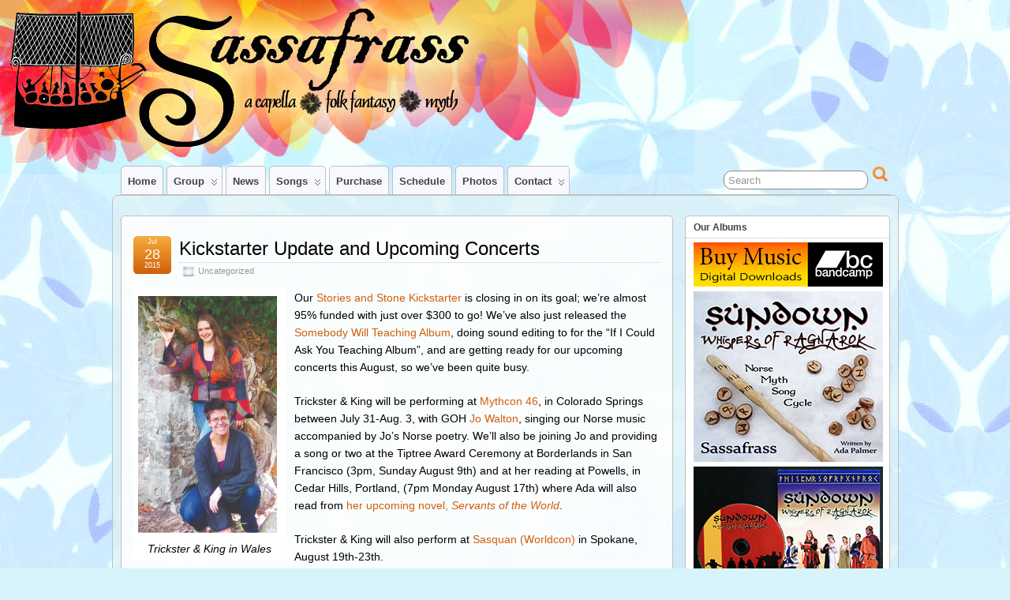

--- FILE ---
content_type: text/html; charset=UTF-8
request_url: http://www.sassafrassmusic.com/kickstarter-update-and-upcoming-concerts/
body_size: 8069
content:
<!DOCTYPE html>
<!--[if IE 6]> <html id="ie6" lang="en-US"> <![endif]-->
<!--[if IE 7]> <html id="ie7" lang="en-US"> <![endif]-->
<!--[if IE 8]> <html id="ie8" lang="en-US"> <![endif]-->
<!--[if !(IE 6) | !(IE 7) | !(IE 8)]><!--> <html lang="en-US"> <!--<![endif]-->

<head>
	<meta charset="UTF-8" />
	<link rel="pingback" href="http://www.sassafrassmusic.com/xmlrpc.php" />

	<title>  Kickstarter Update and Upcoming Concerts &raquo; Sassafrass - folk fantasy a cappella</title>
<link rel='shortcut icon' href='http://www.sassafrassmusic.com/wp-content/uploads/2013/06/favicon.ico' />
	<!--[if lt IE 9]>
	<script src="http://www.sassafrassmusic.com/wp-content/themes/suffusion/scripts/html5.js" type="text/javascript"></script>
	<![endif]-->
<link rel="alternate" type="application/rss+xml" title="Sassafrass - folk fantasy a cappella &raquo; Feed" href="http://www.sassafrassmusic.com/feed/" />
<link rel="alternate" type="application/rss+xml" title="Sassafrass - folk fantasy a cappella &raquo; Comments Feed" href="http://www.sassafrassmusic.com/comments/feed/" />
		<script type="text/javascript">
			window._wpemojiSettings = {"baseUrl":"http:\/\/s.w.org\/images\/core\/emoji\/72x72\/","ext":".png","source":{"concatemoji":"http:\/\/www.sassafrassmusic.com\/wp-includes\/js\/wp-emoji-release.min.js?ver=4.3.34"}};
			!function(e,n,t){var a;function o(e){var t=n.createElement("canvas"),a=t.getContext&&t.getContext("2d");return!(!a||!a.fillText)&&(a.textBaseline="top",a.font="600 32px Arial","flag"===e?(a.fillText(String.fromCharCode(55356,56812,55356,56807),0,0),3e3<t.toDataURL().length):(a.fillText(String.fromCharCode(55357,56835),0,0),0!==a.getImageData(16,16,1,1).data[0]))}function i(e){var t=n.createElement("script");t.src=e,t.type="text/javascript",n.getElementsByTagName("head")[0].appendChild(t)}t.supports={simple:o("simple"),flag:o("flag")},t.DOMReady=!1,t.readyCallback=function(){t.DOMReady=!0},t.supports.simple&&t.supports.flag||(a=function(){t.readyCallback()},n.addEventListener?(n.addEventListener("DOMContentLoaded",a,!1),e.addEventListener("load",a,!1)):(e.attachEvent("onload",a),n.attachEvent("onreadystatechange",function(){"complete"===n.readyState&&t.readyCallback()})),(a=t.source||{}).concatemoji?i(a.concatemoji):a.wpemoji&&a.twemoji&&(i(a.twemoji),i(a.wpemoji)))}(window,document,window._wpemojiSettings);
		</script>
		<style type="text/css">
img.wp-smiley,
img.emoji {
	display: inline !important;
	border: none !important;
	box-shadow: none !important;
	height: 1em !important;
	width: 1em !important;
	margin: 0 .07em !important;
	vertical-align: -0.1em !important;
	background: none !important;
	padding: 0 !important;
}
</style>
<link rel='stylesheet' id='suffusion-theme-css'  href='http://www.sassafrassmusic.com/wp-content/themes/suffusion/style.css?ver=4.4.7' type='text/css' media='all' />
<link rel='stylesheet' id='suffusion-theme-skin-1-css'  href='http://www.sassafrassmusic.com/wp-content/themes/suffusion/skins/light-theme-orange/skin.css?ver=4.4.7' type='text/css' media='all' />
<!--[if !IE]>--><link rel='stylesheet' id='suffusion-rounded-css'  href='http://www.sassafrassmusic.com/wp-content/themes/suffusion/rounded-corners.css?ver=4.4.7' type='text/css' media='all' />
<!--<![endif]-->
<!--[if gt IE 8]><link rel='stylesheet' id='suffusion-rounded-css'  href='http://www.sassafrassmusic.com/wp-content/themes/suffusion/rounded-corners.css?ver=4.4.7' type='text/css' media='all' />
<![endif]-->
<!--[if lt IE 8]><link rel='stylesheet' id='suffusion-ie-css'  href='http://www.sassafrassmusic.com/wp-content/themes/suffusion/ie-fix.css?ver=4.4.7' type='text/css' media='all' />
<![endif]-->
<link rel='stylesheet' id='suffusion-generated-css'  href='http://www.sassafrassmusic.com?ver=4.4.7&#038;suffusion-css=css' type='text/css' media='all' />
<link rel='stylesheet' id='afg_colorbox_css-css'  href='http://www.sassafrassmusic.com/wp-content/plugins/awesome-flickr-gallery-plugin/colorbox/colorbox.css?ver=4.3.34' type='text/css' media='all' />
<link rel='stylesheet' id='afg_css-css'  href='http://www.sassafrassmusic.com/wp-content/plugins/awesome-flickr-gallery-plugin/afg.css?ver=4.3.34' type='text/css' media='all' />
<script type='text/javascript' src='http://www.sassafrassmusic.com/wp-includes/js/jquery/jquery.js?ver=1.11.3'></script>
<script type='text/javascript' src='http://www.sassafrassmusic.com/wp-includes/js/jquery/jquery-migrate.min.js?ver=1.2.1'></script>
<script type='text/javascript'>
/* <![CDATA[ */
var Suffusion_JS = {"wrapper_width_type_page_template_1l_sidebar_php":"fixed","wrapper_max_width_page_template_1l_sidebar_php":"1200","wrapper_min_width_page_template_1l_sidebar_php":"600","wrapper_orig_width_page_template_1l_sidebar_php":"75","wrapper_width_type_page_template_1r_sidebar_php":"fixed","wrapper_max_width_page_template_1r_sidebar_php":"1200","wrapper_min_width_page_template_1r_sidebar_php":"600","wrapper_orig_width_page_template_1r_sidebar_php":"75","wrapper_width_type_page_template_1l1r_sidebar_php":"fixed","wrapper_max_width_page_template_1l1r_sidebar_php":"1200","wrapper_min_width_page_template_1l1r_sidebar_php":"600","wrapper_orig_width_page_template_1l1r_sidebar_php":"75","wrapper_width_type_page_template_2l_sidebars_php":"fixed","wrapper_max_width_page_template_2l_sidebars_php":"1200","wrapper_min_width_page_template_2l_sidebars_php":"600","wrapper_orig_width_page_template_2l_sidebars_php":"75","wrapper_width_type_page_template_2r_sidebars_php":"fixed","wrapper_max_width_page_template_2r_sidebars_php":"1200","wrapper_min_width_page_template_2r_sidebars_php":"600","wrapper_orig_width_page_template_2r_sidebars_php":"75","wrapper_width_type":"fixed","wrapper_max_width":"1200","wrapper_min_width":"600","wrapper_orig_width":"75","wrapper_width_type_page_template_no_sidebars_php":"fixed","wrapper_max_width_page_template_no_sidebars_php":"1200","wrapper_min_width_page_template_no_sidebars_php":"600","wrapper_orig_width_page_template_no_sidebars_php":"75","suf_featured_interval":"4000","suf_featured_transition_speed":"1000","suf_featured_fx":"fade","suf_featured_pause":"Pause","suf_featured_resume":"Resume","suf_featured_sync":"0","suf_featured_pager_style":"numbers","suf_nav_delay":"0","suf_nav_effect":"fade","suf_navt_delay":"500","suf_navt_effect":"fade","suf_jq_masonry_enabled":"enabled","suf_fix_aspect_ratio":"preserve","suf_show_drop_caps":""};
/* ]]> */
</script>
<script type='text/javascript' src='http://www.sassafrassmusic.com/wp-content/themes/suffusion/scripts/suffusion.js?ver=4.4.7'></script>
<script type='text/javascript' src='http://www.sassafrassmusic.com/wp-content/plugins/awesome-flickr-gallery-plugin/colorbox/jquery.colorbox-min.js?ver=4.3.34'></script>
<script type='text/javascript' src='http://www.sassafrassmusic.com/wp-content/plugins/awesome-flickr-gallery-plugin/colorbox/mycolorbox.js?ver=4.3.34'></script>
<link rel="EditURI" type="application/rsd+xml" title="RSD" href="http://www.sassafrassmusic.com/xmlrpc.php?rsd" />
<link rel="wlwmanifest" type="application/wlwmanifest+xml" href="http://www.sassafrassmusic.com/wp-includes/wlwmanifest.xml" /> 
<link rel='prev' title='Stories and Stone Kickstarter' href='http://www.sassafrassmusic.com/stories-and-stone-kickstarter/' />
<link rel='canonical' href='http://www.sassafrassmusic.com/kickstarter-update-and-upcoming-concerts/' />
<link rel='shortlink' href='http://www.sassafrassmusic.com/?p=1865' />
<style type="text/css">/* Start writing your custom CSS here */</style><!-- Start Additional Feeds -->
<!-- End Additional Feeds -->
<style type="text/css">
		.custom-header .blogtitle a,
	.custom-header .description {
		position: absolute !important;
		clip: rect(1px 1px 1px 1px); /* IE6, IE7 */
		clip: rect(1px, 1px, 1px, 1px);
	}
		</style>
<style type="text/css" id="custom-background-css">
body.custom-background { background-color: #d6f4f9; background-image: url('http://www.sassafrassmusic.com/wp-content/uploads/2013/05/BackgroundRetiledBlue.jpg'); background-repeat: repeat; background-position: top left; background-attachment: scroll; }
</style>
<!-- location header -->
</head>

<body class="single single-post postid-1865 single-format-standard custom-background light-theme-orange suffusion-custom preset-custom-componentspx device-desktop">
    				<div id="header-container" class="custom-header fix">
			<div class='col-control fix'>
	<header id="header" class="fix">
			<h2 class="blogtitle left"><a href="http://www.sassafrassmusic.com"><img src='http://www.sassafrassmusic.com/wp-content/uploads/2013/04/USESkinny2SuffusionTitlebarSundownRevampIcyRevised3.jpg' alt='Sassafrass - folk fantasy a cappella'/></a></h2>
		<div class="description hidden"></div>
    </header><!-- /header -->
 	<nav id="nav" class="tab fix">
		<div class='col-control left'>
	<!-- right-header-widgets -->
	<div id="right-header-widgets" class="warea">
	
<form method="get" class="searchform " action="http://www.sassafrassmusic.com/">
	<input type="text" name="s" class="searchfield"
			value="Search"
			onfocus="if (this.value == 'Search') {this.value = '';}"
			onblur="if (this.value == '') {this.value = 'Search';}"
			/>
	<input type="submit" class="searchsubmit" value="" name="searchsubmit" />
</form>
	</div>
	<!-- /right-header-widgets -->
<ul class='sf-menu'>

					<li ><a href='http://www.sassafrassmusic.com'>Home</a></li><li class="page_item page-item-22 page_item_has_children"><a href="http://www.sassafrassmusic.com/group/">Group</a>
<ul class='children'>
	<li class="page_item page-item-717"><a href="http://www.sassafrassmusic.com/group/about/">About</a></li>
	<li class="page_item page-item-1740"><a href="http://www.sassafrassmusic.com/group/trickster-king/">Trickster &#038; King</a></li>
	<li class="page_item page-item-74"><a href="http://www.sassafrassmusic.com/group/members/">Members</a></li>
	<li class="page_item page-item-217"><a href="http://www.sassafrassmusic.com/group/regional-groups/">Regional Groups</a></li>
	<li class="page_item page-item-220"><a href="http://www.sassafrassmusic.com/group/history/">History</a></li>
	<li class="page_item page-item-76"><a href="http://www.sassafrassmusic.com/group/retired-members/">Retired members</a></li>
	<li class="page_item page-item-80 page_item_has_children"><a href="http://www.sassafrassmusic.com/group/special-guests/">Friends &#038; Helpers</a>
	<ul class='children'>
		<li class="page_item page-item-1871"><a href="http://www.sassafrassmusic.com/group/special-guests/stories-stone-kickstarter-backers/">Stories &#038; Stone Kickstarter Backers</a></li>
		<li class="page_item page-item-1874"><a href="http://www.sassafrassmusic.com/group/special-guests/sundown-kickstarter-backers/">Sundown Kickstarter Backers</a></li>
	</ul>
</li>
</ul>
</li>
<li class="page_item page-item-1394"><a href="http://www.sassafrassmusic.com/news/">News</a></li>
<li class="page_item page-item-7 page_item_has_children"><a href="http://www.sassafrassmusic.com/songs/">Songs</a>
<ul class='children'>
	<li class="page_item page-item-93 page_item_has_children"><a href="http://www.sassafrassmusic.com/songs/albums/">Albums</a>
	<ul class='children'>
		<li class="page_item page-item-1323"><a href="http://www.sassafrassmusic.com/songs/albums/make-them-all-real/">Make Them All Real</a></li>
		<li class="page_item page-item-1400"><a href="http://www.sassafrassmusic.com/songs/albums/redirectingsundown/" rel="nofollow">Sundown: Whispers of Ragnarok</a></li>
		<li class="page_item page-item-1329"><a href="http://www.sassafrassmusic.com/songs/albums/remnants-alternates/">Remnants &#038; Alternates</a></li>
	</ul>
</li>
	<li class="page_item page-item-68 page_item_has_children"><a href="http://www.sassafrassmusic.com/songs/attitudes/">Attitudes</a>
	<ul class='children'>
		<li class="page_item page-item-541"><a href="http://www.sassafrassmusic.com/songs/attitudes/as-i-say-goodbye/">As I Say Goodbye</a></li>
		<li class="page_item page-item-324"><a href="http://www.sassafrassmusic.com/songs/attitudes/tumbling-away/">Tumbling Away</a></li>
		<li class="page_item page-item-308"><a href="http://www.sassafrassmusic.com/songs/attitudes/where-i-come-from/">Where I Come From</a></li>
		<li class="page_item page-item-398"><a href="http://www.sassafrassmusic.com/songs/attitudes/will-be-tomorrow/">Will Be Tomorrow</a></li>
	</ul>
</li>
	<li class="page_item page-item-54 page_item_has_children"><a href="http://www.sassafrassmusic.com/songs/folk/">Folk Fantasy</a>
	<ul class='children'>
		<li class="page_item page-item-311"><a href="http://www.sassafrassmusic.com/songs/folk/fall/">Fall</a></li>
	</ul>
</li>
	<li class="page_item page-item-48 page_item_has_children"><a href="http://www.sassafrassmusic.com/songs/norse-mythology/">Norse Mythology</a>
	<ul class='children'>
		<li class="page_item page-item-507"><a href="http://www.sassafrassmusic.com/songs/norse-mythology/abandoned/">Abandoned</a></li>
		<li class="page_item page-item-301"><a href="http://www.sassafrassmusic.com/songs/norse-mythology/futhark-song/">Futhark Song</a></li>
		<li class="page_item page-item-504"><a href="http://www.sassafrassmusic.com/songs/norse-mythology/gift-of-life/">Gift of Life</a></li>
		<li class="page_item page-item-55"><a href="http://www.sassafrassmusic.com/songs/norse-mythology/hearthfire/">Hearthfire</a></li>
		<li class="page_item page-item-494"><a href="http://www.sassafrassmusic.com/songs/norse-mythology/ice-fire/">Ice &#038; Fire</a></li>
		<li class="page_item page-item-57"><a href="http://www.sassafrassmusic.com/songs/norse-mythology/my-brother-my-enemy/">My Brother, My Enemy</a></li>
		<li class="page_item page-item-515"><a href="http://www.sassafrassmusic.com/songs/norse-mythology/a-new-world/">A New World</a></li>
		<li class="page_item page-item-318"><a href="http://www.sassafrassmusic.com/songs/norse-mythology/sundown/">Sundown</a></li>
	</ul>
</li>
	<li class="page_item page-item-70 page_item_has_children"><a href="http://www.sassafrassmusic.com/songs/renaissance/">Renaissance</a>
	<ul class='children'>
		<li class="page_item page-item-384"><a href="http://www.sassafrassmusic.com/songs/renaissance/ideo-gloria/">Ideo Gloria</a></li>
	</ul>
</li>
	<li class="page_item page-item-52 page_item_has_children"><a href="http://www.sassafrassmusic.com/songs/romantic/">Romantic</a>
	<ul class='children'>
		<li class="page_item page-item-59"><a href="http://www.sassafrassmusic.com/songs/romantic/all-the-time-in-the-world/">All the Time in the World</a></li>
		<li class="page_item page-item-381"><a href="http://www.sassafrassmusic.com/songs/romantic/daughter-of-apocalypse/">Daughter of Apocalypse</a></li>
	</ul>
</li>
	<li class="page_item page-item-50 page_item_has_children"><a href="http://www.sassafrassmusic.com/songs/sci-fi-fantasy-fandom/">Sci-fi, Fantasy, Fandom</a>
	<ul class='children'>
		<li class="page_item page-item-15"><a href="http://www.sassafrassmusic.com/songs/sci-fi-fantasy-fandom/somebody-will/">Somebody Will</a></li>
		<li class="page_item page-item-64"><a href="http://www.sassafrassmusic.com/songs/sci-fi-fantasy-fandom/threadbare-dragon/">Threadbare Dragon</a></li>
		<li class="page_item page-item-305"><a href="http://www.sassafrassmusic.com/songs/sci-fi-fantasy-fandom/toys-for-big-kids/">Toys For Big Kids</a></li>
	</ul>
</li>
	<li class="page_item page-item-1836 page_item_has_children"><a href="http://www.sassafrassmusic.com/songs/teaching-collections/">Teaching Collections</a>
	<ul class='children'>
		<li class="page_item page-item-1715"><a href="http://www.sassafrassmusic.com/songs/teaching-collections/futhark-song-teaching-album/">Futhark Song Teaching Album</a></li>
		<li class="page_item page-item-1718"><a href="http://www.sassafrassmusic.com/songs/teaching-collections/my-brother-my-enemy-teaching-album/">My Brother My Enemy Teaching Album</a></li>
	</ul>
</li>
</ul>
</li>
<li class="page_item page-item-87"><a href="http://www.sassafrassmusic.com/buy-direct-from-us/">Purchase</a></li>
<li class="page_item page-item-26"><a href="http://www.sassafrassmusic.com/schedule/">Schedule</a></li>
<li class="page_item page-item-988"><a href="http://www.sassafrassmusic.com/photo-album/">Photos</a></li>
<li class="page_item page-item-8 page_item_has_children"><a href="http://www.sassafrassmusic.com/contact/">Contact</a>
<ul class='children'>
	<li class="page_item page-item-1699"><a href='#' onclick='return false;'>Thanks</a></li>
</ul>
</li>

</ul>
		</div><!-- /col-control -->
	</nav><!-- /nav -->
			</div>
		</div><!-- //#header-container -->
		<div id="wrapper" class="fix">
					<div id="container" class="fix">
				    <div id="main-col">
		  	<div id="content">
	<article class="post-1865 post type-post status-publish format-standard hentry category-uncategorized category-1-id full-content meta-position-corners fix" id="post-1865">
<header class='post-header title-container fix'>
	<div class="title">
		<h1 class="posttitle"><a href='http://www.sassafrassmusic.com/kickstarter-update-and-upcoming-concerts/' class='entry-title' rel='bookmark' title='Kickstarter Update and Upcoming Concerts' >Kickstarter Update and Upcoming Concerts</a></h1>
		<div class="postdata fix">
					<span class="category"><span class="icon">&nbsp;</span><a href="http://www.sassafrassmusic.com/category/uncategorized/" rel="category tag">Uncategorized</a></span>
				</div><!-- /.postdata -->
		</div><!-- /.title -->
		<div class="date"><span class="month">Jul</span> <span
			class="day">28</span><span class="year">2015</span></div>
	</header><!-- /.title-container -->
	<span class='post-format-icon'>&nbsp;</span><span class='updated' title='2015-07-28T11:01:20+00:00'></span>		<div class="entry-container fix">
			<div class="entry fix">
<div id="attachment_1866" style="width: 186px" class="wp-caption alignleft"><a onclick="javascript:pageTracker._trackPageview('/downloads/wp-content/uploads/2015/07/TricksterKingPhotoSmiling.jpg');"  href="http://www.sassafrassmusic.com/wp-content/uploads/2015/07/TricksterKingPhotoSmiling.jpg"><img class="wp-image-1866 size-medium" style="padding-right: 5px;" src="http://www.sassafrassmusic.com/wp-content/uploads/2015/07/TricksterKingPhotoSmiling-176x300.jpg" alt="Ada and Lauren" width="176" height="300" /></a><p class="wp-caption-text">Trickster &amp; King in Wales</p></div>
<p>Our <a onclick="javascript:pageTracker._trackPageview('/outgoing/www.kickstarter.com/projects/648994832/sassafrass-stories-and-stone/');"  href="https://www.kickstarter.com/projects/648994832/sassafrass-stories-and-stone/">Stories and Stone Kickstarter</a> is closing in on its goal; we&#8217;re almost 95% funded with just over $300 to go! We&#8217;ve also just released the <a onclick="javascript:pageTracker._trackPageview('/outgoing/sassafrass.bandcamp.com/album/somebody-will-teaching-collection');"  href="https://sassafrass.bandcamp.com/album/somebody-will-teaching-collection">Somebody Will Teaching Album</a>, doing sound editing to for the &#8220;If I Could Ask You Teaching Album&#8221;, and are getting ready for our upcoming concerts this August, so we&#8217;ve been quite busy.</p>
<p>Trickster &amp; King will be performing at <a onclick="javascript:pageTracker._trackPageview('/outgoing/www.mythsoc.org/mythcon/mythcon-46/');"  href="http://www.mythsoc.org/mythcon/mythcon-46/">Mythcon 46</a>, in Colorado Springs between July 31-Aug. 3, with GOH <a onclick="javascript:pageTracker._trackPageview('/outgoing/www.jowaltonbooks.com/');"  href="http://www.jowaltonbooks.com/">Jo Walton</a>, singing our Norse music accompanied by Jo&#8217;s Norse poetry. We&#8217;ll also be joining Jo and providing a song or two at the Tiptree Award Ceremony at Borderlands in San Francisco (3pm, Sunday August 9th) and at her reading at Powells, in Cedar Hills, Portland, (7pm Monday August 17th) where Ada will also read from <a onclick="javascript:pageTracker._trackPageview('/outgoing/adapalmer.com/fiction-sf-fantasy/');"  href="http://adapalmer.com/fiction-sf-fantasy/">her upcoming novel, <em>Servants of the World</em></a>.</p>
<p>Trickster &amp; King will also perform at <a onclick="javascript:pageTracker._trackPageview('/outgoing/sasquan.org/');"  href="http://sasquan.org/">Sasquan (Worldcon)</a> in Spokane, August 19th-23th.</p>
<p>The Kickstarter ends on August 15th, so by the time we get back from Worldcon we&#8217;ll know the final numbers and hope that we&#8217;ll not only be putting together backer reward packages, but starting up recording for &#8220;Friend in the Dark&#8221; in order to release that album as well.</p>
<p>Thanks again for your support and we hope to see some of you this summer!</p>
			</div><!--/entry -->
		</div><!-- .entry-container -->
<footer class="post-footer postdata fix">
<span class="author"><span class="icon">&nbsp;</span>Posted by <span class="vcard"><a href="http://www.sassafrassmusic.com/author/le_schiller/" class="url fn" rel="author">Lauren Schiller</a></span> at 11:01 AM</span></footer><!-- .post-footer -->
<section id="comments">
<p>Sorry, the comment form is closed at this time.</p></section>   <!-- #comments -->	</article><!--/post -->
<nav class='post-nav fix'>
<table>
<tr>
	<td class='previous'><a href="http://www.sassafrassmusic.com/stories-and-stone-kickstarter/" rel="prev"><span class="icon">&nbsp;</span> Stories and Stone Kickstarter</a></td>
	<td class='next'></td>
</tr>
</table>
</nav>
      </div><!-- content -->
    </div><!-- main col -->
<div id='sidebar-shell-1' class='sidebar-shell sidebar-shell-right'>
<div class="dbx-group right boxed warea" id="sidebar">
<!--widget start --><aside id="text-2" class="dbx-box suf-widget widget_text"><div class="dbx-content"><h3 class="dbx-handle plain">Our Albums</h3>			<div class="textwidget"><a href="http://sassafrass.bandcamp.com/music" target="_blank"><img src=http://www.sassafrassmusic.com/wp-content/uploads/2013/07/BandcampButton2401.jpg></a>
<br>

<a href="https://sassafrass.bandcamp.com/album/sundown-whispers-of-ragnarok" target="blank"><img src=http://www.sassafrassmusic.com/wp-content/uploads/2015/02/SundownCover240WButton.jpg></a>
<br>

<a href="https://sassafrass.bandcamp.com/merch" target="blank"><img src=http://www.sassafrassmusic.com/wp-content/uploads/2015/10/DVDWebButton.jpg></a>
<br>

<a href="https://sassafrass.bandcamp.com/album/stories-stone-sundown-companion-album-2" target="blank"><img src=http://www.sassafrassmusic.com/wp-content/uploads/2015/10/StoriesStonePackaging-WEbButton4.jpg></a>
<br>

<a href="https://sassafrass.bandcamp.com/album/sundown-digital-libretto-e-book-download" target="_blank"><img src=http://www.sassafrassmusic.com/wp-content/uploads/2015/02/LibrettoScoreWebButtonRealSize.jpg></a>
<br>

<a href="http://sassafrass.bandcamp.com/album/make-them-all-real" target="blank"><img src=http://www.sassafrassmusic.com/wp-content/uploads/2013/05/MakeThemAllRealCoverThumb1.png></a>
<br>
<a href="http://sassafrass.bandcamp.com/album/my-brother-my-enemy-teaching-collection"><img src="http://www.sassafrassmusic.com/wp-content/uploads/2013/06/MBME-Cover.jpg" width="240" height="240"></a>
<br />
<a href="http://sassafrass.bandcamp.com/album/the-futhark-song-teaching-collection">
<img src="http://www.sassafrassmusic.com/wp-content/uploads/2013/09/FutharkAlbumCover3-1024x1024.jpg" width="240" height="240" /></a>
<br />
<a href="http://sassafrass.bandcamp.com/album/remnants-alternates" target="blank"><img src=http://www.sassafrassmusic.com/wp-content/uploads/2013/05/RemnantsCoverThumb1.png></a></div>
		</div></aside><!--widget end --><!--widget start --><aside id="text-4" class="dbx-box suf-widget widget_text"><div class="dbx-content"><h3 class="dbx-handle plain">Donate to Sassafrass&#8217;s hosting costs</h3>			<div class="textwidget"><p><a href="http://www.dreamhost.com/donate.cgi?id=17106"><img border="0" alt="Donate towards my web hosting bill!" src="https://secure.newdream.net/donate1.gif" /></a></p>
</div>
		</div></aside><!--widget end -->		<!--widget start --><aside id="recent-posts-2" class="dbx-box suf-widget widget_recent_entries"><div class="dbx-content">		<h3 class="dbx-handle plain">Recent Posts</h3>		<ul>
					<li>
				<a href="http://www.sassafrassmusic.com/kickstarter-update-and-upcoming-concerts/">Kickstarter Update and Upcoming Concerts</a>
						</li>
					<li>
				<a href="http://www.sassafrassmusic.com/stories-and-stone-kickstarter/">Stories and Stone Kickstarter</a>
						</li>
					<li>
				<a href="http://www.sassafrassmusic.com/were-done/">We&#8217;re Done!</a>
						</li>
					<li>
				<a href="http://www.sassafrassmusic.com/sassafrass-trickster-king-to-perform/">Sassafrass: Trickster &#038; King to perform in Santa Fe</a>
						</li>
					<li>
				<a href="http://www.sassafrassmusic.com/happy-ragnarok-everyone/">Happy Ragnarok, Everyone!</a>
						</li>
				</ul>
		</div></aside><!--widget end --><!--widget start --><aside id="twitter-3" class="dbx-box suf-widget widget_twitter"><div class="dbx-content"><div><h3 class="dbx-handle plain"><span class='twitterwidget twitterwidget-title'>Our Twitter!</span></h3><ul><li><span class='entry-content'>RT <a href="http://twitter.com/Ada_Palmer" class="twitter-user" target="_blank">@Ada_Palmer</a>: Thinking of reprinting the <a href="http://twitter.com/SassafrassMusic" class="twitter-user" target="_blank">@SassafrassMusic</a> complete score of Sundown Whispers of Ragnarok (coil bound sheet music) and/or…</span> <span class='entry-meta'><span class='time-meta'><a href="http://twitter.com/SassafrassMusic/statuses/1108705866625310720" target="_blank">07:24:12 AM March 21, 2019</a></span> <span class='from-meta'>from <a href="http://twitter.com/download/iphone" rel="nofollow">Twitter for iPhone</a></span></span> <span class="intent-meta"><a href="http://twitter.com/intent/tweet?in_reply_to=1108705866625310720" data-lang="en" class="in-reply-to" title="Reply" target="_blank">Reply</a><a href="http://twitter.com/intent/retweet?tweet_id=1108705866625310720" data-lang="en" class="retweet" title="Retweet" target="_blank">Retweet</a><a href="http://twitter.com/intent/favorite?tweet_id=1108705866625310720" data-lang="en" class="favorite" title="Favorite" target="_blank">Favorite</a></span></li><li><span class='entry-content'>RT <a href="http://twitter.com/NorseMythNews" class="twitter-user" target="_blank">@NorseMythNews</a>: His aunt thanked God for sending the bear instead of making an offering to Odin for accepting the boy as a berserker. I…</span> <span class='entry-meta'><span class='time-meta'><a href="http://twitter.com/SassafrassMusic/statuses/1090305477307781120" target="_blank">12:47:37 PM January 29, 2019</a></span> <span class='from-meta'>from <a href="http://twitter.com/download/iphone" rel="nofollow">Twitter for iPhone</a></span></span> <span class="intent-meta"><a href="http://twitter.com/intent/tweet?in_reply_to=1090305477307781120" data-lang="en" class="in-reply-to" title="Reply" target="_blank">Reply</a><a href="http://twitter.com/intent/retweet?tweet_id=1090305477307781120" data-lang="en" class="retweet" title="Retweet" target="_blank">Retweet</a><a href="http://twitter.com/intent/favorite?tweet_id=1090305477307781120" data-lang="en" class="favorite" title="Favorite" target="_blank">Favorite</a></span></li><li><span class='entry-content'>RT <a href="http://twitter.com/doctorow" class="twitter-user" target="_blank">@doctorow</a>: <a href="http://twitter.com/search?q=%235yrsago" class="twitter-hashtag" target="_blank">#5yrsago</a> Sassafrass: choral folks songs about space and Icelandic mythos <a href="https://t.co/nMvRteHC3q" target="_blank">https://t.co/nMvRteHC3q</a></span> <span class='entry-meta'><span class='time-meta'><a href="http://twitter.com/SassafrassMusic/statuses/1073224133884940289" target="_blank">09:32:27 AM December 13, 2018</a></span> <span class='from-meta'>from <a href="http://twitter.com/download/iphone" rel="nofollow">Twitter for iPhone</a></span></span> <span class="intent-meta"><a href="http://twitter.com/intent/tweet?in_reply_to=1073224133884940289" data-lang="en" class="in-reply-to" title="Reply" target="_blank">Reply</a><a href="http://twitter.com/intent/retweet?tweet_id=1073224133884940289" data-lang="en" class="retweet" title="Retweet" target="_blank">Retweet</a><a href="http://twitter.com/intent/favorite?tweet_id=1073224133884940289" data-lang="en" class="favorite" title="Favorite" target="_blank">Favorite</a></span></li><li><span class='entry-content'>We just did a full run through of a three part version of Sundown to figure out what parts everyone is singing (I m… <a href="https://t.co/CLxeI0hqhr" target="_blank">https://t.co/CLxeI0hqhr</a></span> <span class='entry-meta'><span class='time-meta'><a href="http://twitter.com/SassafrassMusic/statuses/1057122777382170625" target="_blank">11:11:25 PM October 29, 2018</a></span> <span class='from-meta'>from <a href="http://twitter.com/download/iphone" rel="nofollow">Twitter for iPhone</a></span></span> <span class="intent-meta"><a href="http://twitter.com/intent/tweet?in_reply_to=1057122777382170625" data-lang="en" class="in-reply-to" title="Reply" target="_blank">Reply</a><a href="http://twitter.com/intent/retweet?tweet_id=1057122777382170625" data-lang="en" class="retweet" title="Retweet" target="_blank">Retweet</a><a href="http://twitter.com/intent/favorite?tweet_id=1057122777382170625" data-lang="en" class="favorite" title="Favorite" target="_blank">Favorite</a></span></li><li><span class='entry-content'>Working out a three person arrangement of Sundown and figuring out who does what on the “does the blank know” section</span> <span class='entry-meta'><span class='time-meta'><a href="http://twitter.com/SassafrassMusic/statuses/1041868946117455872" target="_blank">08:58:08 PM September 17, 2018</a></span> <span class='from-meta'>from <a href="http://twitter.com/download/iphone" rel="nofollow">Twitter for iPhone</a></span></span> <span class="intent-meta"><a href="http://twitter.com/intent/tweet?in_reply_to=1041868946117455872" data-lang="en" class="in-reply-to" title="Reply" target="_blank">Reply</a><a href="http://twitter.com/intent/retweet?tweet_id=1041868946117455872" data-lang="en" class="retweet" title="Retweet" target="_blank">Retweet</a><a href="http://twitter.com/intent/favorite?tweet_id=1041868946117455872" data-lang="en" class="favorite" title="Favorite" target="_blank">Favorite</a></span></li><li><span class='entry-content'>Had a great time at Worldcon in San Jose this past weekend!</span> <span class='entry-meta'><span class='time-meta'><a href="http://twitter.com/SassafrassMusic/statuses/1032344444660592641" target="_blank">02:11:10 PM August 22, 2018</a></span> <span class='from-meta'>from <a href="http://twitter.com/download/iphone" rel="nofollow">Twitter for iPhone</a></span></span> <span class="intent-meta"><a href="http://twitter.com/intent/tweet?in_reply_to=1032344444660592641" data-lang="en" class="in-reply-to" title="Reply" target="_blank">Reply</a><a href="http://twitter.com/intent/retweet?tweet_id=1032344444660592641" data-lang="en" class="retweet" title="Retweet" target="_blank">Retweet</a><a href="http://twitter.com/intent/favorite?tweet_id=1032344444660592641" data-lang="en" class="favorite" title="Favorite" target="_blank">Favorite</a></span></li></ul><div class="follow-button"><a href="http://twitter.com/sassafrassmusic" class="twitter-follow-button" title="Follow @sassafrassmusic" data-lang="en" target="_blank">@sassafrassmusic</a></div></div></div></aside><!--widget end --><!--widget start --><aside id="search-2" class="dbx-box suf-widget search"><div class="dbx-content">
<form method="get" class="searchform " action="http://www.sassafrassmusic.com/">
	<input type="text" name="s" class="searchfield"
			value="Search"
			onfocus="if (this.value == 'Search') {this.value = '';}"
			onblur="if (this.value == '') {this.value = 'Search';}"
			/>
	<input type="submit" class="searchsubmit" value="" name="searchsubmit" />
</form>
</div></aside><!--widget end --></div><!--/sidebar -->
</div>
	</div><!-- /container -->

<footer>
	<div id="cred">
		<table>
			<tr>
				<td class="cred-left">© 2011 <a href='http://www.sassafrassmusic.com'>Sassafrass</a></td>
				<td class="cred-center"><a href="http://www.sassafrassmusic.com/?page_id=120">Sitemap</a>   -   <a href="http://www.sassafrassmusic.com/?page_id=7">Contact</a></td>
				<td class="cred-right"><a href="http://aquoid.com/news/themes/suffusion/">Suffusion theme by Sayontan Sinha</a></td>
			</tr>
		</table>
	</div>
</footer>
<!-- 60 queries, 3MB in 0.060 seconds. -->
</div><!--/wrapper -->
<!-- location footer -->

<!-- tracker added by Ultimate Google Analytics plugin v1.6.0: http://www.oratransplant.nl/uga -->
<script type="text/javascript">
var gaJsHost = (("https:" == document.location.protocol) ? "https://ssl." : "http://www.");
document.write(unescape("%3Cscript src='" + gaJsHost + "google-analytics.com/ga.js' type='text/javascript'%3E%3C/script%3E"));
</script>
<script type="text/javascript">
var pageTracker = _gat._getTracker("UA-39894425-1");
pageTracker._initData();
pageTracker._trackPageview();
</script>
<script type='text/javascript' src='http://www.sassafrassmusic.com/wp-includes/js/comment-reply.min.js?ver=4.3.34'></script>
<script type='text/javascript' src='http://platform.twitter.com/widgets.js?ver=1.0.0'></script>

</body>
</html>
